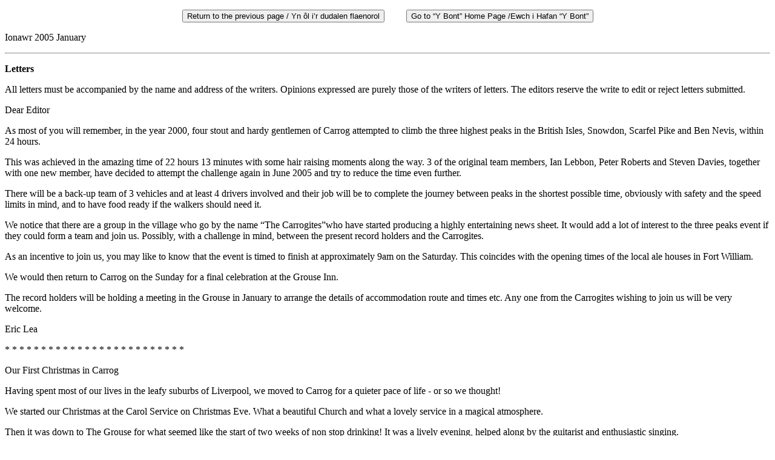

--- FILE ---
content_type: text/html
request_url: http://ybont.co.uk/a_data/issues/2005_mnths/0501_016_issues/0501_016asen_letters.htm
body_size: 3080
content:
<!DOCTYPE html PUBLIC "-//W3C//DTD XHTML 1.0 Transitional//EN" "http://www.w3.org/TR/xhtml1/DTD/xhtml1-transitional.dtd">
<html xmlns="http://www.w3.org/1999/xhtml"><!-- InstanceBegin template="/Templates/0501.dwt" codeOutsideHTMLIsLocked="false" -->
<head>
<meta http-equiv="Content-Type" content="text/html; charset=iso-8859-1" />
		<meta name="Keywords" content="Y Bont, Carrog, Corwen, Denbighshire, North Wales, Clwyd, Llansantffraid, Llansantffraid Glyn, Llansantffraid Glyn Dyfrdwy, Llansantffraid Glyndyfrdwy, Glyndyfrdwy, Dee, Dee Valley, River Dee, River, Edeyrnion, Llangollen, Llangollen Railway, Railway, The Bridge, Bridge, Llidiart y Parc, Y Parc, Parc, A5" />
<!-- InstanceBeginEditable name="EditRegion1" -->
<title>Y Bont: 2005: January: Letters</title>
<meta name="Description" content=" " />

<!-- InstanceEndEditable -->
<link href="../../../../library/ybontstylesheet.css" rel="stylesheet" type="text/css" />
</head>

<body><!-- #BeginLibraryItem "/library/statcounter.lbi" --><!-- Start of StatCounter Code -->
<script type="text/javascript" language="JavaScript">
<!-- 
var sc_project=1356478; 
var sc_invisible=1; 
var sc_partition=12; 
var sc_security="c01c9c0c"; 
var sc_remove_link=1; 
//-->
</script>

<script type="text/javascript" language="JavaScript" src="http://www.statcounter.com/counter/frames.js"></script><title>statcounter</title>
<noscript><img  src="http://c13.statcounter.com/counter.php?sc_project=1356478&amp;java=0&amp;security=c01c9c0c&amp;invisible=1" alt="free website hit counter" border="0" />
</noscript>
<!-- End of StatCounter Code -->

<!-- #EndLibraryItem --><!-- #BeginLibraryItem "/Library/go_back_one.lbi" --><a name="page_top" id="page_top"></a>
<center>
     <p><a href="#" onclick="history.go(-1)"></a>
     	<input type="button" value="Return to the previous page / Yn &ocirc;l i&rsquo;r dudalen flaenorol" onclick="history.go(-1)" />
     	&nbsp;&nbsp;&nbsp;&nbsp;&nbsp;&nbsp;&nbsp;
<a href="../../../../index.html" target="_parent">
<input type="button" value="Go to &ldquo;Y Bont&rdquo; Home Page /Ewch i Hafan &ldquo;Y Bont&rdquo;" onclick="../index.htm" />
</a></p>
     <p></p>
</center><!-- #EndLibraryItem --><p align="left" class="style1">Ionawr 2005 January</p>
<hr />
<!-- InstanceBeginEditable name="EditRegion2" -->
<p align="left" class="style2">Letters</p>
<p align="left" class="style1">All letters must be accompanied by the name and
	address of the writers. Opinions expressed are purely those of the writers of
	letters. The editors reserve the write to edit or reject letters submitted.</p>
<p align="left" class="style1">Dear Editor</p>
<p align="left" class="style1">As most of you will remember, in the year 2000,
	four stout and hardy gentlemen of Carrog attempted to climb the three highest
	peaks in the British Isles, Snowdon, Scarfel Pike and Ben Nevis, within 24 hours.</p>
<p align="left" class="style1">This was achieved in the amazing time of 22 hours
	13 minutes with some hair raising moments along the way. 3 of the original team
	members, Ian Lebbon, Peter Roberts and Steven Davies, together with one new
	member, have decided to attempt the challenge again in June 2005 and try to
	reduce the time even further.</p>
<p align="left" class="style1">There will be a back-up team of 3 vehicles and
	at least 4 drivers involved and their job will be to complete the journey between
	peaks in the shortest possible time, obviously with safety and the speed limits
	in mind, and to have food ready if the walkers should need it.</p>
<p align="left" class="style1">We notice that there are a group in the village
	who go by the name &ldquo;The Carrogites&rdquo;who have started producing a
	highly entertaining news sheet. It would add a lot of interest to the three
	peaks event if they could form a team and join us. Possibly, with a challenge
	in mind, between the present record holders and the Carrogites.</p>
<p align="left" class="style1">As an incentive to join us, you may like to know
	that the event is timed to finish at approximately 9am on the Saturday. This
	coincides with the opening times of the local ale houses in Fort William.</p>
<p align="left" class="style1">We would then return to Carrog on the Sunday for
	a final celebration at the Grouse Inn.</p>
<p align="left" class="style1">The record holders will be holding a meeting in
	the Grouse in January to arrange the details of accommodation route and times
	etc. Any one from the Carrogites wishing to join us will be very welcome.</p>
<p align="left" class="style1">Eric Lea</p>
<p align="left" class="style1">* * * * * * * * * * * * * * * * * * * * * * *
	* *</p>
<p align="left" class="style1">Our First Christmas in Carrog</p>
<p align="left" class="style1">Having spent most of our lives in the leafy suburbs
	of Liverpool, we moved to Carrog for a quieter pace of life - or so we thought!</p>
<p align="left" class="style1">We started our Christmas at the Carol Service
	on Christmas Eve. What a beautiful Church and what a lovely service in a magical
	atmosphere.</p>
<p align="left" class="style1">Then it was down to The Grouse for what seemed
	like the start of two weeks of non stop drinking! It was a lively evening, helped
	along by the guitarist and enthusiastic singing.</p>
<p align="left" class="style1">Right on cue, we woke up to snow on Christmas
	morning - then it was back down to The Grouse for midday drinks.</p>
<p align="left" class="style1">After a hearty Christmas dinner at home, our neighbours
	invited us in for a few more drinks that evening.</p>
<p align="left" class="style1">On Boxing Day we were up early for the Clay Pigeon
	Shoot at Llan Farm. We had a great time. Although the girls were nowhere near
	the men&rsquo;s standard, they shot well and we&rsquo;re sure they&rsquo;ll
	give the men a run for their money next year! In the evening, we had a fabulous
	time at a party in the village.</p>
<p align="left" class="style1">Monday brought a return to the Grouse for our
	daily alcohol fix, leaving Tuesday to put our feet up at home for the first
	time.</p>
<p align="left" class="style1">The hectic schedule continued in the New Year
	with another great party and further time spent with new friends and neighbours.</p>
<p align="left" class="style1">We have never had such an exhausting but thoroughly
	enjoyable Christmas and New Year, and would like take this opportunity to thank
	everyone in the village for making us feel so at home here.</p>
<p align="left" class="style1">Ian & Karen Ravenscroft</p>

<!-- InstanceEndEditable -->
<p align="left" class="style1">&copy; All material is Copyright
	of &ldquo;Y Bont&rdquo; unless otherwise
	indicated at the end of the article.</p>
</body>

<!-- InstanceEnd --></html>


--- FILE ---
content_type: text/css
request_url: http://ybont.co.uk/library/ybontstylesheet.css
body_size: 337
content:
.style1 {
	font-family: "Times New Roman", Times, serif;
	color: #000000;
	font-style: normal;
}
.style2 {
	font-family: "Times New Roman", Times, serif;
	color: #000000;
	font-weight: bold;
}
.style3 {
	font-family: "Times New Roman", Times, serif;
	font-size: small;
	font-style: normal;
	font-weight: normal;
	font-variant: normal;
}
